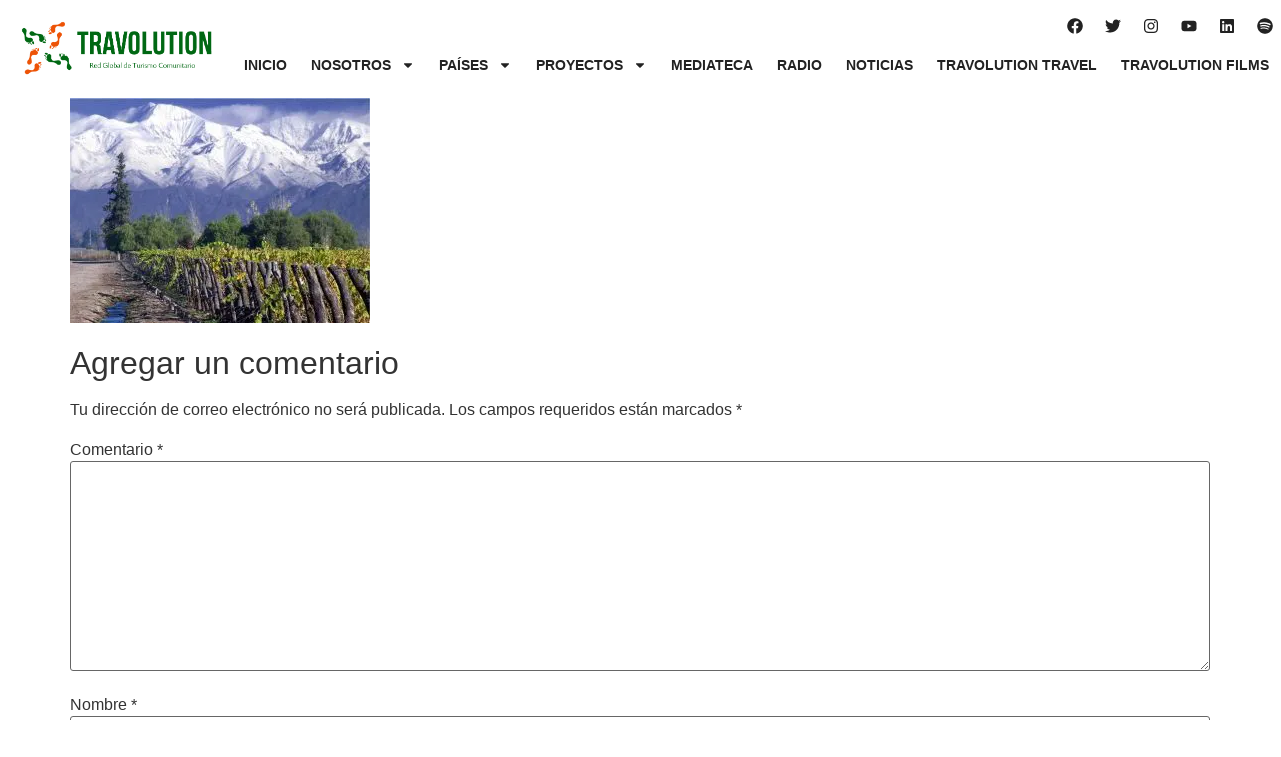

--- FILE ---
content_type: text/css
request_url: https://travolution.org/wp-content/uploads/elementor/css/post-7085.css?ver=1768358951
body_size: 212
content:
.elementor-kit-7085{--e-global-color-primary:#E25C05;--e-global-color-secondary:#078003;--e-global-color-text:#222222;--e-global-color-accent:#61CE70;--e-global-color-fd5b2bd:#FFFFFF;--e-global-color-3ab9654:#F9F9F9;--e-global-color-de7ec0e:#EDF3F4;--e-global-typography-primary-font-family:"Montserrat";--e-global-typography-primary-font-size:20px;--e-global-typography-primary-font-weight:700;--e-global-typography-secondary-font-family:"Montserrat";--e-global-typography-secondary-font-size:34px;--e-global-typography-secondary-font-weight:600;--e-global-typography-text-font-family:"Montserrat";--e-global-typography-text-font-size:16px;--e-global-typography-text-font-weight:500;--e-global-typography-text-line-height:20px;--e-global-typography-accent-font-family:"Roboto";--e-global-typography-accent-font-weight:500;}.elementor-kit-7085 e-page-transition{background-color:#FFBC7D;}.elementor-kit-7085 h3{font-size:26px;}.elementor-section.elementor-section-boxed > .elementor-container{max-width:1140px;}.e-con{--container-max-width:1140px;}.elementor-widget:not(:last-child){margin-block-end:20px;}.elementor-element{--widgets-spacing:20px 20px;--widgets-spacing-row:20px;--widgets-spacing-column:20px;}{}h1.entry-title{display:var(--page-title-display);}@media(max-width:1024px){.elementor-section.elementor-section-boxed > .elementor-container{max-width:1024px;}.e-con{--container-max-width:1024px;}}@media(max-width:767px){.elementor-section.elementor-section-boxed > .elementor-container{max-width:767px;}.e-con{--container-max-width:767px;}}

--- FILE ---
content_type: text/css
request_url: https://travolution.org/wp-content/uploads/elementor/css/post-7292.css?ver=1768358951
body_size: 1093
content:
.elementor-7292 .elementor-element.elementor-element-614639b{--display:flex;--min-height:0px;--flex-direction:row;--container-widget-width:initial;--container-widget-height:100%;--container-widget-flex-grow:1;--container-widget-align-self:stretch;--flex-wrap-mobile:wrap;--gap:0px 0px;--row-gap:0px;--column-gap:0px;--z-index:9999;}.elementor-7292 .elementor-element.elementor-element-614639b:not(.elementor-motion-effects-element-type-background), .elementor-7292 .elementor-element.elementor-element-614639b > .elementor-motion-effects-container > .elementor-motion-effects-layer{background-color:#FFFFFF54;}.elementor-7292 .elementor-element.elementor-element-236ce45{--display:flex;--justify-content:flex-end;--align-items:center;--container-widget-width:calc( ( 1 - var( --container-widget-flex-grow ) ) * 100% );}.elementor-7292 .elementor-element.elementor-element-236ce45.e-con{--flex-grow:0;--flex-shrink:0;}.elementor-widget-theme-site-logo .widget-image-caption{color:var( --e-global-color-text );font-family:var( --e-global-typography-text-font-family ), Sans-serif;font-size:var( --e-global-typography-text-font-size );font-weight:var( --e-global-typography-text-font-weight );line-height:var( --e-global-typography-text-line-height );}.elementor-7292 .elementor-element.elementor-element-b48602b > .elementor-widget-container{padding:0px 0px 0px 0px;}.elementor-7292 .elementor-element.elementor-element-ac1d11d{--display:flex;--gap:0px 0px;--row-gap:0px;--column-gap:0px;--padding-top:0px;--padding-bottom:0px;--padding-left:0px;--padding-right:0px;}.elementor-7292 .elementor-element.elementor-element-ac1d11d.e-con{--flex-grow:0;--flex-shrink:0;}.elementor-7292 .elementor-element.elementor-element-060d6f1{--display:flex;--padding-top:0px;--padding-bottom:0px;--padding-left:0px;--padding-right:0px;}.elementor-7292 .elementor-element.elementor-element-30648c2{--grid-template-columns:repeat(0, auto);--icon-size:16px;--grid-column-gap:2px;--grid-row-gap:0px;}.elementor-7292 .elementor-element.elementor-element-30648c2 .elementor-widget-container{text-align:right;}.elementor-7292 .elementor-element.elementor-element-30648c2 .elementor-social-icon{background-color:#00000000;}.elementor-7292 .elementor-element.elementor-element-30648c2 .elementor-social-icon i{color:var( --e-global-color-text );}.elementor-7292 .elementor-element.elementor-element-30648c2 .elementor-social-icon svg{fill:var( --e-global-color-text );}.elementor-7292 .elementor-element.elementor-element-4a9f07c{--display:flex;--padding-top:0px;--padding-bottom:0px;--padding-left:0px;--padding-right:0px;}.elementor-widget-nav-menu .elementor-nav-menu .elementor-item{font-family:var( --e-global-typography-primary-font-family ), Sans-serif;font-size:var( --e-global-typography-primary-font-size );font-weight:var( --e-global-typography-primary-font-weight );}.elementor-widget-nav-menu .elementor-nav-menu--main .elementor-item{color:var( --e-global-color-text );fill:var( --e-global-color-text );}.elementor-widget-nav-menu .elementor-nav-menu--main .elementor-item:hover,
					.elementor-widget-nav-menu .elementor-nav-menu--main .elementor-item.elementor-item-active,
					.elementor-widget-nav-menu .elementor-nav-menu--main .elementor-item.highlighted,
					.elementor-widget-nav-menu .elementor-nav-menu--main .elementor-item:focus{color:var( --e-global-color-accent );fill:var( --e-global-color-accent );}.elementor-widget-nav-menu .elementor-nav-menu--main:not(.e--pointer-framed) .elementor-item:before,
					.elementor-widget-nav-menu .elementor-nav-menu--main:not(.e--pointer-framed) .elementor-item:after{background-color:var( --e-global-color-accent );}.elementor-widget-nav-menu .e--pointer-framed .elementor-item:before,
					.elementor-widget-nav-menu .e--pointer-framed .elementor-item:after{border-color:var( --e-global-color-accent );}.elementor-widget-nav-menu{--e-nav-menu-divider-color:var( --e-global-color-text );}.elementor-widget-nav-menu .elementor-nav-menu--dropdown .elementor-item, .elementor-widget-nav-menu .elementor-nav-menu--dropdown  .elementor-sub-item{font-family:var( --e-global-typography-accent-font-family ), Sans-serif;font-weight:var( --e-global-typography-accent-font-weight );}.elementor-7292 .elementor-element.elementor-element-df8a691 .elementor-menu-toggle{margin:0 auto;}.elementor-7292 .elementor-element.elementor-element-df8a691 .elementor-nav-menu .elementor-item{font-family:"Montserrat", Sans-serif;font-size:14px;font-weight:700;text-transform:uppercase;}.elementor-7292 .elementor-element.elementor-element-df8a691 .elementor-nav-menu--main .elementor-item:hover,
					.elementor-7292 .elementor-element.elementor-element-df8a691 .elementor-nav-menu--main .elementor-item.elementor-item-active,
					.elementor-7292 .elementor-element.elementor-element-df8a691 .elementor-nav-menu--main .elementor-item.highlighted,
					.elementor-7292 .elementor-element.elementor-element-df8a691 .elementor-nav-menu--main .elementor-item:focus{color:#fff;}.elementor-7292 .elementor-element.elementor-element-df8a691 .elementor-nav-menu--main:not(.e--pointer-framed) .elementor-item:before,
					.elementor-7292 .elementor-element.elementor-element-df8a691 .elementor-nav-menu--main:not(.e--pointer-framed) .elementor-item:after{background-color:var( --e-global-color-primary );}.elementor-7292 .elementor-element.elementor-element-df8a691 .e--pointer-framed .elementor-item:before,
					.elementor-7292 .elementor-element.elementor-element-df8a691 .e--pointer-framed .elementor-item:after{border-color:var( --e-global-color-primary );}.elementor-7292 .elementor-element.elementor-element-df8a691 .elementor-nav-menu--main .elementor-item.elementor-item-active{color:var( --e-global-color-fd5b2bd );}.elementor-7292 .elementor-element.elementor-element-df8a691 .elementor-nav-menu--main .elementor-item{padding-left:12px;padding-right:12px;}.elementor-7292 .elementor-element.elementor-element-df8a691{--e-nav-menu-horizontal-menu-item-margin:calc( 0px / 2 );}.elementor-7292 .elementor-element.elementor-element-df8a691 .elementor-nav-menu--main:not(.elementor-nav-menu--layout-horizontal) .elementor-nav-menu > li:not(:last-child){margin-bottom:0px;}.elementor-7292 .elementor-element.elementor-element-df8a691 .elementor-nav-menu--dropdown a, .elementor-7292 .elementor-element.elementor-element-df8a691 .elementor-menu-toggle{color:var( --e-global-color-fd5b2bd );fill:var( --e-global-color-fd5b2bd );}.elementor-7292 .elementor-element.elementor-element-df8a691 .elementor-nav-menu--dropdown{background-color:var( --e-global-color-primary );border-style:solid;border-width:0px 0px 0px 2px;border-color:var( --e-global-color-text );}.elementor-7292 .elementor-element.elementor-element-df8a691 .elementor-nav-menu--dropdown .elementor-item, .elementor-7292 .elementor-element.elementor-element-df8a691 .elementor-nav-menu--dropdown  .elementor-sub-item{font-family:"Montserrat", Sans-serif;font-size:16px;font-weight:500;}.elementor-theme-builder-content-area{height:400px;}.elementor-location-header:before, .elementor-location-footer:before{content:"";display:table;clear:both;}@media(min-width:768px){.elementor-7292 .elementor-element.elementor-element-236ce45{--width:16.918%;}.elementor-7292 .elementor-element.elementor-element-ac1d11d{--width:83.973%;}}@media(max-width:1024px){.elementor-widget-theme-site-logo .widget-image-caption{font-size:var( --e-global-typography-text-font-size );line-height:var( --e-global-typography-text-line-height );}.elementor-widget-nav-menu .elementor-nav-menu .elementor-item{font-size:var( --e-global-typography-primary-font-size );}}@media(max-width:767px){.elementor-widget-theme-site-logo .widget-image-caption{font-size:var( --e-global-typography-text-font-size );line-height:var( --e-global-typography-text-line-height );}.elementor-7292 .elementor-element.elementor-element-30648c2 .elementor-widget-container{text-align:center;}.elementor-widget-nav-menu .elementor-nav-menu .elementor-item{font-size:var( --e-global-typography-primary-font-size );}.elementor-7292 .elementor-element.elementor-element-df8a691 > .elementor-widget-container{margin:010px 0px 0px 0px;}.elementor-7292 .elementor-element.elementor-element-df8a691 .elementor-nav-menu--main .elementor-item{padding-left:16px;padding-right:16px;padding-top:0px;padding-bottom:0px;}.elementor-7292 .elementor-element.elementor-element-df8a691{--nav-menu-icon-size:32px;}}/* Start custom CSS for container, class: .elementor-element-614639b */.elementor-7292 .elementor-element.elementor-element-614639b{
    backdrop-filter: blur(5px);
}/* End custom CSS */